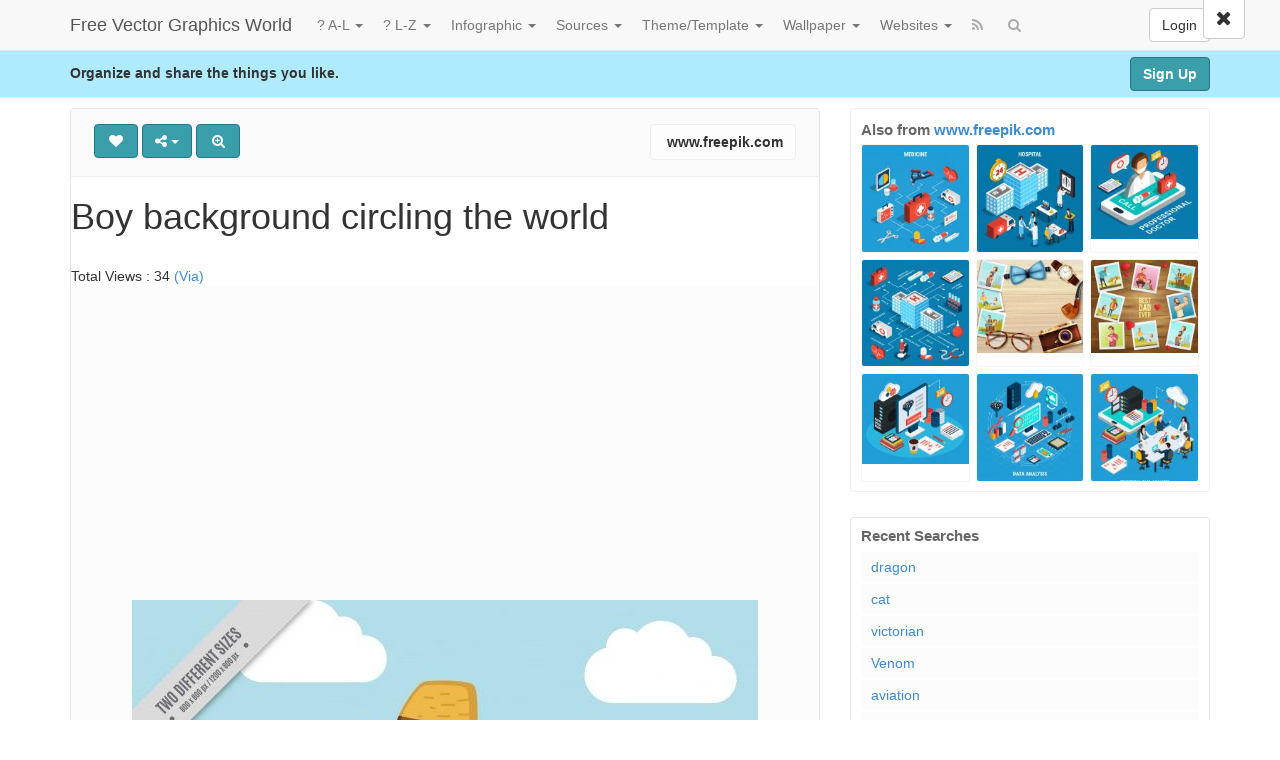

--- FILE ---
content_type: text/html; charset=UTF-8
request_url: https://www.designblognews.com/pin/boy-background-circling-the-world/
body_size: 11556
content:
<!DOCTYPE html>
<html xmlns="http://www.w3.org/1999/xhtml" dir="ltr" lang="en-US">
<head>



<meta name="yandex-verification" content="6f2ecc4cef87702b" />



	<meta charset="UTF-8" />
	<meta name="viewport" content="width=device-width, initial-scale=1, user-scalable=no">

	<title>Boy background circling the world   | Free Vector Graphics World</title>
			 
			<link href='http://fonts.googleapis.com/css?family=Open+Sans:700,300,400' rel='stylesheet' type='text/css'>
	<link rel="profile" href="http://gmpg.org/xfn/11" />


 

<link rel="apple-touch-icon" href="https://cdn.designblognews.com/wp-content/themes/designblog/apple-touch-icon.png" />
<link rel="apple-touch-icon" sizes="57x57" href="https://cdn.designblognews.com/wp-content/themes/designblog/apple-touch-icon-57x57.png" />
<link rel="apple-touch-icon" sizes="72x72" href="https://cdn.designblognews.com/wp-content/themes/designblog/apple-touch-icon-72x72.png" />
<link rel="apple-touch-icon" sizes="76x76" href="https://cdn.designblognews.com/wp-content/themes/designblog/apple-touch-icon-76x76.png" />
<link rel="apple-touch-icon" sizes="114x114" href="https://cdn.designblognews.com/wp-content/themes/designblog/apple-touch-icon-114x114.png" />
<link rel="apple-touch-icon" sizes="120x120" href="https://cdn.designblognews.com/wp-content/themes/designblog/apple-touch-icon-120x120.png" />
<link rel="apple-touch-icon" sizes="144x144" href="https://cdn.designblognews.com/wp-content/themes/designblog/apple-touch-icon-144x144.png" />
<link rel="apple-touch-icon" sizes="152x152" href="https://cdn.designblognews.com/wp-content/themes/designblog/apple-touch-icon-152x152.png" />
<link rel="apple-touch-icon" sizes="180x180" href="https://cdn.designblognews.com/wp-content/themes/designblog/apple-touch-icon-180x180.png" />


	<link rel="shortcut icon" href="https://cdn.designblognews.com/wp-content/themes/designblog/favicon.ico">
	<link rel="pingback" href="https://www.designblognews.com/xmlrpc.php" />
	<link rel='dns-prefetch' href='//cdn.designblognews.com' /><meta name='robots' content='max-image-preview:large' />
<meta name="keywords" content="Categories: Travel" />
<link rel='stylesheet' id='wp-block-library-css' href='https://cdn.designblognews.com/wp-includes/css/dist/block-library/style.min.css' type='text/css' media='all' />
<link rel='stylesheet' id='classic-theme-styles-css' href='https://cdn.designblognews.com/wp-includes/css/classic-themes.min.css' type='text/css' media='all' />
<style id='global-styles-inline-css' type='text/css'>
body{--wp--preset--color--black: #000000;--wp--preset--color--cyan-bluish-gray: #abb8c3;--wp--preset--color--white: #ffffff;--wp--preset--color--pale-pink: #f78da7;--wp--preset--color--vivid-red: #cf2e2e;--wp--preset--color--luminous-vivid-orange: #ff6900;--wp--preset--color--luminous-vivid-amber: #fcb900;--wp--preset--color--light-green-cyan: #7bdcb5;--wp--preset--color--vivid-green-cyan: #00d084;--wp--preset--color--pale-cyan-blue: #8ed1fc;--wp--preset--color--vivid-cyan-blue: #0693e3;--wp--preset--color--vivid-purple: #9b51e0;--wp--preset--gradient--vivid-cyan-blue-to-vivid-purple: linear-gradient(135deg,rgba(6,147,227,1) 0%,rgb(155,81,224) 100%);--wp--preset--gradient--light-green-cyan-to-vivid-green-cyan: linear-gradient(135deg,rgb(122,220,180) 0%,rgb(0,208,130) 100%);--wp--preset--gradient--luminous-vivid-amber-to-luminous-vivid-orange: linear-gradient(135deg,rgba(252,185,0,1) 0%,rgba(255,105,0,1) 100%);--wp--preset--gradient--luminous-vivid-orange-to-vivid-red: linear-gradient(135deg,rgba(255,105,0,1) 0%,rgb(207,46,46) 100%);--wp--preset--gradient--very-light-gray-to-cyan-bluish-gray: linear-gradient(135deg,rgb(238,238,238) 0%,rgb(169,184,195) 100%);--wp--preset--gradient--cool-to-warm-spectrum: linear-gradient(135deg,rgb(74,234,220) 0%,rgb(151,120,209) 20%,rgb(207,42,186) 40%,rgb(238,44,130) 60%,rgb(251,105,98) 80%,rgb(254,248,76) 100%);--wp--preset--gradient--blush-light-purple: linear-gradient(135deg,rgb(255,206,236) 0%,rgb(152,150,240) 100%);--wp--preset--gradient--blush-bordeaux: linear-gradient(135deg,rgb(254,205,165) 0%,rgb(254,45,45) 50%,rgb(107,0,62) 100%);--wp--preset--gradient--luminous-dusk: linear-gradient(135deg,rgb(255,203,112) 0%,rgb(199,81,192) 50%,rgb(65,88,208) 100%);--wp--preset--gradient--pale-ocean: linear-gradient(135deg,rgb(255,245,203) 0%,rgb(182,227,212) 50%,rgb(51,167,181) 100%);--wp--preset--gradient--electric-grass: linear-gradient(135deg,rgb(202,248,128) 0%,rgb(113,206,126) 100%);--wp--preset--gradient--midnight: linear-gradient(135deg,rgb(2,3,129) 0%,rgb(40,116,252) 100%);--wp--preset--duotone--dark-grayscale: url('#wp-duotone-dark-grayscale');--wp--preset--duotone--grayscale: url('#wp-duotone-grayscale');--wp--preset--duotone--purple-yellow: url('#wp-duotone-purple-yellow');--wp--preset--duotone--blue-red: url('#wp-duotone-blue-red');--wp--preset--duotone--midnight: url('#wp-duotone-midnight');--wp--preset--duotone--magenta-yellow: url('#wp-duotone-magenta-yellow');--wp--preset--duotone--purple-green: url('#wp-duotone-purple-green');--wp--preset--duotone--blue-orange: url('#wp-duotone-blue-orange');--wp--preset--font-size--small: 13px;--wp--preset--font-size--medium: 20px;--wp--preset--font-size--large: 36px;--wp--preset--font-size--x-large: 42px;--wp--preset--spacing--20: 0.44rem;--wp--preset--spacing--30: 0.67rem;--wp--preset--spacing--40: 1rem;--wp--preset--spacing--50: 1.5rem;--wp--preset--spacing--60: 2.25rem;--wp--preset--spacing--70: 3.38rem;--wp--preset--spacing--80: 5.06rem;}:where(.is-layout-flex){gap: 0.5em;}body .is-layout-flow > .alignleft{float: left;margin-inline-start: 0;margin-inline-end: 2em;}body .is-layout-flow > .alignright{float: right;margin-inline-start: 2em;margin-inline-end: 0;}body .is-layout-flow > .aligncenter{margin-left: auto !important;margin-right: auto !important;}body .is-layout-constrained > .alignleft{float: left;margin-inline-start: 0;margin-inline-end: 2em;}body .is-layout-constrained > .alignright{float: right;margin-inline-start: 2em;margin-inline-end: 0;}body .is-layout-constrained > .aligncenter{margin-left: auto !important;margin-right: auto !important;}body .is-layout-constrained > :where(:not(.alignleft):not(.alignright):not(.alignfull)){max-width: var(--wp--style--global--content-size);margin-left: auto !important;margin-right: auto !important;}body .is-layout-constrained > .alignwide{max-width: var(--wp--style--global--wide-size);}body .is-layout-flex{display: flex;}body .is-layout-flex{flex-wrap: wrap;align-items: center;}body .is-layout-flex > *{margin: 0;}:where(.wp-block-columns.is-layout-flex){gap: 2em;}.has-black-color{color: var(--wp--preset--color--black) !important;}.has-cyan-bluish-gray-color{color: var(--wp--preset--color--cyan-bluish-gray) !important;}.has-white-color{color: var(--wp--preset--color--white) !important;}.has-pale-pink-color{color: var(--wp--preset--color--pale-pink) !important;}.has-vivid-red-color{color: var(--wp--preset--color--vivid-red) !important;}.has-luminous-vivid-orange-color{color: var(--wp--preset--color--luminous-vivid-orange) !important;}.has-luminous-vivid-amber-color{color: var(--wp--preset--color--luminous-vivid-amber) !important;}.has-light-green-cyan-color{color: var(--wp--preset--color--light-green-cyan) !important;}.has-vivid-green-cyan-color{color: var(--wp--preset--color--vivid-green-cyan) !important;}.has-pale-cyan-blue-color{color: var(--wp--preset--color--pale-cyan-blue) !important;}.has-vivid-cyan-blue-color{color: var(--wp--preset--color--vivid-cyan-blue) !important;}.has-vivid-purple-color{color: var(--wp--preset--color--vivid-purple) !important;}.has-black-background-color{background-color: var(--wp--preset--color--black) !important;}.has-cyan-bluish-gray-background-color{background-color: var(--wp--preset--color--cyan-bluish-gray) !important;}.has-white-background-color{background-color: var(--wp--preset--color--white) !important;}.has-pale-pink-background-color{background-color: var(--wp--preset--color--pale-pink) !important;}.has-vivid-red-background-color{background-color: var(--wp--preset--color--vivid-red) !important;}.has-luminous-vivid-orange-background-color{background-color: var(--wp--preset--color--luminous-vivid-orange) !important;}.has-luminous-vivid-amber-background-color{background-color: var(--wp--preset--color--luminous-vivid-amber) !important;}.has-light-green-cyan-background-color{background-color: var(--wp--preset--color--light-green-cyan) !important;}.has-vivid-green-cyan-background-color{background-color: var(--wp--preset--color--vivid-green-cyan) !important;}.has-pale-cyan-blue-background-color{background-color: var(--wp--preset--color--pale-cyan-blue) !important;}.has-vivid-cyan-blue-background-color{background-color: var(--wp--preset--color--vivid-cyan-blue) !important;}.has-vivid-purple-background-color{background-color: var(--wp--preset--color--vivid-purple) !important;}.has-black-border-color{border-color: var(--wp--preset--color--black) !important;}.has-cyan-bluish-gray-border-color{border-color: var(--wp--preset--color--cyan-bluish-gray) !important;}.has-white-border-color{border-color: var(--wp--preset--color--white) !important;}.has-pale-pink-border-color{border-color: var(--wp--preset--color--pale-pink) !important;}.has-vivid-red-border-color{border-color: var(--wp--preset--color--vivid-red) !important;}.has-luminous-vivid-orange-border-color{border-color: var(--wp--preset--color--luminous-vivid-orange) !important;}.has-luminous-vivid-amber-border-color{border-color: var(--wp--preset--color--luminous-vivid-amber) !important;}.has-light-green-cyan-border-color{border-color: var(--wp--preset--color--light-green-cyan) !important;}.has-vivid-green-cyan-border-color{border-color: var(--wp--preset--color--vivid-green-cyan) !important;}.has-pale-cyan-blue-border-color{border-color: var(--wp--preset--color--pale-cyan-blue) !important;}.has-vivid-cyan-blue-border-color{border-color: var(--wp--preset--color--vivid-cyan-blue) !important;}.has-vivid-purple-border-color{border-color: var(--wp--preset--color--vivid-purple) !important;}.has-vivid-cyan-blue-to-vivid-purple-gradient-background{background: var(--wp--preset--gradient--vivid-cyan-blue-to-vivid-purple) !important;}.has-light-green-cyan-to-vivid-green-cyan-gradient-background{background: var(--wp--preset--gradient--light-green-cyan-to-vivid-green-cyan) !important;}.has-luminous-vivid-amber-to-luminous-vivid-orange-gradient-background{background: var(--wp--preset--gradient--luminous-vivid-amber-to-luminous-vivid-orange) !important;}.has-luminous-vivid-orange-to-vivid-red-gradient-background{background: var(--wp--preset--gradient--luminous-vivid-orange-to-vivid-red) !important;}.has-very-light-gray-to-cyan-bluish-gray-gradient-background{background: var(--wp--preset--gradient--very-light-gray-to-cyan-bluish-gray) !important;}.has-cool-to-warm-spectrum-gradient-background{background: var(--wp--preset--gradient--cool-to-warm-spectrum) !important;}.has-blush-light-purple-gradient-background{background: var(--wp--preset--gradient--blush-light-purple) !important;}.has-blush-bordeaux-gradient-background{background: var(--wp--preset--gradient--blush-bordeaux) !important;}.has-luminous-dusk-gradient-background{background: var(--wp--preset--gradient--luminous-dusk) !important;}.has-pale-ocean-gradient-background{background: var(--wp--preset--gradient--pale-ocean) !important;}.has-electric-grass-gradient-background{background: var(--wp--preset--gradient--electric-grass) !important;}.has-midnight-gradient-background{background: var(--wp--preset--gradient--midnight) !important;}.has-small-font-size{font-size: var(--wp--preset--font-size--small) !important;}.has-medium-font-size{font-size: var(--wp--preset--font-size--medium) !important;}.has-large-font-size{font-size: var(--wp--preset--font-size--large) !important;}.has-x-large-font-size{font-size: var(--wp--preset--font-size--x-large) !important;}
.wp-block-navigation a:where(:not(.wp-element-button)){color: inherit;}
:where(.wp-block-columns.is-layout-flex){gap: 2em;}
.wp-block-pullquote{font-size: 1.5em;line-height: 1.6;}
</style>
<link rel='stylesheet' id='wp-pagenavi-css' href='https://cdn.designblognews.com/wp-content/themes/designblog/pagenavi-css.css' type='text/css' media='all' />
<link rel='stylesheet' id='pinc-bootstrap-css' href='https://cdn.designblognews.com/wp-content/themes/designblog/css/bootstrap.css' type='text/css' media='all' />
<link rel='stylesheet' id='pinc-fontawesome-css' href='https://cdn.designblognews.com/wp-content/themes/designblog/css/font-awesome.min.css' type='text/css' media='all' />
<link rel='stylesheet' id='pinc-style-css' href='https://cdn.designblognews.com/wp-content/themes/designblog/style.css' type='text/css' media='all' />
<script type='text/javascript' src='https://cdn.designblognews.com/wp-includes/js/jquery/jquery.min.js' id='jquery-core-js'></script>
<script type='text/javascript' src='https://cdn.designblognews.com/wp-includes/js/jquery/jquery-migrate.min.js' id='jquery-migrate-js'></script>
<link rel="canonical" href="https://www.designblognews.com/pin/boy-background-circling-the-world/" />
<link rel="alternate" type="application/json+oembed" href="https://www.designblognews.com/wp-json/oembed/1.0/embed?url=https%3A%2F%2Fwww.designblognews.com%2Fpin%2Fboy-background-circling-the-world%2F" />
<link rel="alternate" type="text/xml+oembed" href="https://www.designblognews.com/wp-json/oembed/1.0/embed?url=https%3A%2F%2Fwww.designblognews.com%2Fpin%2Fboy-background-circling-the-world%2F&#038;format=xml" />
<meta property="og:type" content="article" />
<meta property="og:title" content="Boy background circling the world" />
<meta property="og:url" content="https://www.designblognews.com/pin/boy-background-circling-the-world/" />
<meta property="og:description" content="Pinned onto TravelBoard in Travel Category" />
<meta property="og:image" content="https://cdn.designblognews.com/wp-content/uploads/2017/02/boy-background-circling-the-world-vector-free-download-1487455196kn4g8.jpg" />
	<meta name="yandex-verification" content="14216a0378531106" />


 	
	<!--[if lt IE 9]>
		<script src="https://cdn.designblognews.com/wp-content/themes/designblog/js/respond.min.js"></script>
		<script src="http://cdn.designblognews.com/html5.js"></script>
	<![endif]-->

 
 


	</head>

<body class="post-template-default single single-post postid-43313 single-format-standard">
	<noscript>
		<style type="text/css" media="all">#masonry { visibility: visible !important; }</style>
	</noscript>


	
	
	
	
	
	<nav id="topmenu" class="navbar navbar-default navbar-fixed-top" style="background-image: url(''); background-repeat: repeat;">
		<div class="container">
							<a id="top-add-button-mobile" class="visible-xs" href="https://www.designblognews.com/login/"><i class="fa fa-user"></i></a>
						<div class="navbar-header">
				<button class="navbar-toggle" data-toggle="collapse" data-target="#nav-main" type="button">
					<span class="icon-bar"></span>
					<span class="icon-bar"></span>
					<span class="icon-bar"></span>
				</button>

								<a class="navbar-brand" href="https://www.designblognews.com/">
				Free Vector Graphics World				</a>
			</div>

			<div id="nav-main" class="collapse navbar-collapse">
				<ul id="menu-top-right" class="nav navbar-nav navbar-right">
									<li class="visible-xs"><a href="https://www.designblognews.com/signup/">Sign Up</a></li>
					<li class="visible-xs"><a href="https://www.designblognews.com/login/?redirect_to=%2Fpin%2Fboy-background-circling-the-world%2F">Login</a></li>
					<li class="hidden-xs" id="loginbox-wrapper"><button id="loginbox" class="btn btn-default navbar-btn" data-wsl='' aria-hidden="true" type="button">Login</button>
					</li>
								</ul>

				<ul id="menu-top-menu" class="nav navbar-nav"><li class="dropdown menu-a-l"><a class="dropdown-toggle" data-toggle="dropdown" data-target="#" href="#">? A-L <b class="caret"></b></a>
<ul class="dropdown-menu">
	<li class="menu-animals"><a href="https://www.designblognews.com/design-elements/animals/">Animals</a></li>
	<li class="menu-architecture"><a href="http://www.designblognews.com/design-elements/architecture/">Architecture</a></li>
	<li class="menu-background"><a href="https://www.designblognews.com/design-elements/background/">Background</a></li>
	<li class="menu-banner"><a href="http://www.designblognews.com/design-elements/banner/">Banner</a></li>
	<li class="menu-building"><a href="https://www.designblognews.com/design-elements/building/">Building</a></li>
	<li class="menu-business"><a href="https://www.designblognews.com/design-elements/business/">Business</a></li>
	<li class="menu-cartoon"><a href="https://www.designblognews.com/design-elements/cartoon/">Cartoon</a></li>
	<li class="menu-character"><a href="https://www.designblognews.com/design-elements/character/">Character</a></li>
	<li class="menu-cliparts"><a href="http://www.designblognews.com/design-elements/cliparts/">Cliparts</a></li>
	<li class="menu-clothing"><a href="https://www.designblognews.com/design-elements/clothing/">Clothing</a></li>
	<li class="menu-construction"><a href="https://www.designblognews.com/design-elements/construction/">Construction</a></li>
	<li class="menu-education"><a href="https://www.designblognews.com/design-elements/education/">Education</a></li>
	<li class="menu-flags"><a href="https://www.designblognews.com/design-elements/flags/">Flags</a></li>
	<li class="menu-flowers"><a href="https://www.designblognews.com/design-elements/flowers/">Flowers</a></li>
	<li class="menu-foods"><a href="https://www.designblognews.com/design-elements/foods/">Foods</a></li>
	<li class="menu-frame-border"><a href="https://www.designblognews.com/design-elements/frame-border/">Frame-Border</a></li>
	<li class="menu-icons"><a href="http://www.designblognews.com/icon/">Icons</a></li>
	<li class="menu-internet"><a href="https://www.designblognews.com/design-elements/internet/">Internet</a></li>
</ul>
</li>
<li class="current-post-ancestor dropdown menu-l-z"><a class="dropdown-toggle" data-toggle="dropdown" data-target="#" href="https://www.designblognews.com/design-elements/">? L-Z <b class="caret"></b></a>
<ul class="dropdown-menu">
	<li class="menu-label"><a href="http://www.designblognews.com/design-elements/label/">Label</a></li>
	<li class="menu-logo"><a href="http://www.designblognews.com/design-elements/logo-design-elements/">Logo</a></li>
	<li class="menu-love"><a href="https://www.designblognews.com/design-elements/love/">Love</a></li>
	<li class="menu-map"><a href="https://www.designblognews.com/design-elements/map/">Map</a></li>
	<li class="menu-music"><a href="https://www.designblognews.com/design-elements/music/">Music</a></li>
	<li class="menu-nature-landscape"><a href="https://www.designblognews.com/design-elements/nature-landscape/">Nature &#8211; Landscape</a></li>
	<li class="menu-objects"><a href="https://www.designblognews.com/design-elements/objects/">Objects</a></li>
	<li class="menu-ornament"><a href="https://www.designblognews.com/design-elements/ornament/">Ornament</a></li>
	<li class="menu-pattern"><a href="https://www.designblognews.com/design-elements/pattern/">Pattern</a></li>
	<li class="menu-ribbon"><a href="http://www.designblognews.com/design-elements/ribbons/">Ribbon</a></li>
	<li class="menu-signs-symbols"><a href="https://www.designblognews.com/design-elements/signs-symbols/">Signs/Symbols</a></li>
	<li class="menu-silhouette"><a href="https://www.designblognews.com/design-elements/silhouette/">Silhouette</a></li>
	<li class="menu-sports"><a href="https://www.designblognews.com/design-elements/sports/">Sports</a></li>
	<li class="menu-technology"><a href="http://www.designblognews.com/design-elements/technology-design-elements/">Technology</a></li>
	<li class="menu-transport"><a href="https://www.designblognews.com/design-elements/transport/">Transport</a></li>
	<li class="current-post-ancestor active current-post-parent menu-travel"><a href="https://www.designblognews.com/design-elements/travel/">Travel</a></li>
</ul>
</li>
<li class="dropdown menu-infographic"><a class="dropdown-toggle" data-toggle="dropdown" data-target="#" href="http://www.designblognews.com/pin/category/infographic/">Infographic <b class="caret"></b></a>
<ul class="dropdown-menu">
	<li class="menu-all-infographic"><a href="https://www.designblognews.com/infographic/">All Infographic</a></li>
	<li class="menu-animal"><a href="http://www.designblognews.com/infographic/animals-infographic/">Animal</a></li>
	<li class="menu-business"><a href="http://www.designblognews.com/infographic/business-infographic/">Business</a></li>
	<li class="menu-construction-building"><a href="http://www.designblognews.com/infographic/construction-building/">Construction &#038; Building</a></li>
	<li class="menu-economy"><a href="http://www.designblognews.com/infographic/economy/">Economy</a></li>
	<li class="menu-education"><a href="http://www.designblognews.com/infographic/education-infographic/">Education</a></li>
	<li class="menu-energy"><a href="http://www.designblognews.com/infographic/energy/">Energy</a></li>
	<li class="menu-entertainment"><a href="http://www.designblognews.com/infographic/entertainment/">Entertainment</a></li>
	<li class="menu-food"><a href="http://www.designblognews.com/infographic/food/">Food</a></li>
	<li class="menu-health"><a href="http://www.designblognews.com/infographic/health-infographic/">Health</a></li>
	<li class="menu-military"><a href="http://www.designblognews.com/infographic/military-infographic/">Military</a></li>
	<li class="menu-sport"><a href="http://www.designblognews.com/infographic/sport/">Sport</a></li>
	<li class="menu-technology"><a href="http://www.designblognews.com/infographic/technology-infographic/">Technology</a></li>
	<li class="menu-travel"><a href="http://www.designblognews.com/infographic/travel-infographic/">Travel</a></li>
</ul>
</li>
<li class="dropdown menu-sources"><a class="dropdown-toggle" data-toggle="dropdown" data-target="#" href="#">Sources <b class="caret"></b></a>
<ul class="dropdown-menu">
	<li class="menu-vexels-com"><a href="http://www.designblognews.com/source/www.vexels.com/">vexels.com</a></li>
	<li class="menu-freelogovectors-net"><a href="http://www.designblognews.com/source/www.freelogovectors.net/">Freelogovectors.net</a></li>
	<li class="menu-freedesignfile-com"><a href="http://www.designblognews.com/source/freedesignfile.com/">Freedesignfile.com</a></li>
	<li class="menu-freepik-com"><a href="http://www.designblognews.com/source/www.freepik.com/">Freepik.com</a></li>
	<li class="menu-logoeps-net"><a href="http://www.designblognews.com/source/www.logoeps.net/">Logoeps.net</a></li>
	<li class="menu-clker-com"><a href="http://www.designblognews.com/source/www.clker.com/">Clker.com</a></li>
	<li class="menu-dryicons-com"><a href="http://www.designblognews.com/source/dryicons.com/">Dryicons.com</a></li>
	<li class="menu-fordesigner-com"><a href="http://www.designblognews.com/source/www.fordesigner.com/">Fordesigner.com</a></li>
	<li class="menu-sccnn-com"><a href="http://www.designblognews.com/source/www.sccnn.com/">Sccnn.com</a></li>
	<li class="menu-hdwallpapers-in"><a href="http://www.designblognews.com/source/www.hdwallpapers.in/">Hdwallpapers.in</a></li>
	<li class="menu-iconspng-com"><a href="http://www.designblognews.com/source/www.iconspng.com/">iconspng.com</a></li>
	<li class="menu-lanimg-com"><a href="http://www.designblognews.com/source/www.lanimg.com/">Lanimg.com</a></li>
	<li class="menu-wallpaperinhd-net"><a href="http://www.designblognews.com/source/www.wallpaperinhd.net/">Wallpaperinhd.net</a></li>
	<li class="menu-visualinformation-info"><a href="http://www.designblognews.com/source/www.visualinformation.info/">Visualinformation.info</a></li>
	<li class="menu-lanrentuku-com"><a href="http://www.designblognews.com/source/www.lanrentuku.com/">Lanrentuku.com</a></li>
	<li class="menu-pixabay-com"><a href="http://www.designblognews.com/source/www.pixabay.com/">Pixabay.com</a></li>
	<li class="menu-psdgraphics-com"><a href="http://www.designblognews.com/source/www.psdgraphics.com/">Psdgraphics.com</a></li>
	<li class="menu-publicdomainvectors-org"><a href="http://www.publicdomainvectors.org/">Publicdomainvectors.org</a></li>
	<li class="menu-sc115-com"><a href="http://www.designblognews.com/source/www.sc115.com/">sc115.com</a></li>
	<li class="menu-vecteezy-com"><a href="http://www.designblognews.com/source/www.vecteezy.com/">Vecteezy.com</a></li>
	<li class="menu-wallpaperscraft-com"><a href="http://www.designblognews.com/source/wallpaperscraft.com/">Wallpaperscraft.com</a></li>
	<li class="menu-youtoart-com"><a href="http://www.designblognews.com/source/www.youtoart.com/">Youtoart.com</a></li>
	<li class="menu-zcool-com-cn"><a href="http://www.designblognews.com/source/www.zcool.com.cn/">Zcool.com.cn</a></li>
</ul>
</li>
<li class="dropdown menu-theme-template"><a class="dropdown-toggle" data-toggle="dropdown" data-target="#" href="http://www.designblognews.com/pin/category/themetemplate/">Theme/Template <b class="caret"></b></a>
<ul class="dropdown-menu">
	<li class="menu-brochure"><a href="https://www.designblognews.com/themetemplate/brochure/">Brochure</a></li>
	<li class="menu-business-card"><a href="http://www.designblognews.com/themetemplate/business-card/">Business Card</a></li>
	<li class="menu-certificate"><a href="https://www.designblognews.com/themetemplate/certificate/">Certificate</a></li>
	<li class="menu-css-html"><a href="http://www.designblognews.com/themetemplate/css-html/">CSS &#8211; HTML</a></li>
	<li class="menu-cv-resume"><a href="http://www.designblognews.com/themetemplate/cv-resume/">CV &#038; Resume</a></li>
	<li class="menu-infographic"><a href="http://www.designblognews.com/themetemplate/infographic-themetemplate/">Infographic</a></li>
	<li class="menu-logo-template"><a href="https://www.designblognews.com/themetemplate/logo/">Logo Template</a></li>
	<li class="menu-wedding-cards"><a href="https://www.designblognews.com/themetemplate/wedding-cards/">Wedding Cards</a></li>
	<li class="menu-wordpress"><a href="http://www.designblognews.com/themetemplate/wordpress/">WordPress</a></li>
</ul>
</li>
<li class="dropdown menu-wallpaper"><a class="dropdown-toggle" data-toggle="dropdown" data-target="#" href="#">Wallpaper <b class="caret"></b></a>
<ul class="dropdown-menu">
	<li class="menu-all-wallpaper"><a href="http://www.designblognews.com/wallpaper/">All Wallpaper</a></li>
	<li class="menu-3d"><a href="http://www.designblognews.com/wallpaper/3d-wallpaper/">3D</a></li>
	<li class="menu-aircraft-wallpaper"><a href="https://www.designblognews.com/wallpaper/aircraft/">Aircraft Wallpaper</a></li>
	<li class="menu-architecture-construction"><a href="http://www.designblognews.com/wallpaper/architecture-construction/">Architecture &#8211; Construction</a></li>
	<li class="menu-animals"><a href="http://www.designblognews.com/wallpaper/animals-wallpaper/">Animals</a></li>
	<li class="menu-anime"><a href="http://www.designblognews.com/wallpaper/anime-wallpaper/">Anime</a></li>
	<li class="menu-business"><a href="http://www.designblognews.com/wallpaper/business-wallpaper/">Business</a></li>
	<li class="menu-cars"><a href="http://www.designblognews.com/wallpaper/cars/">Cars</a></li>
	<li class="menu-games"><a href="http://www.designblognews.com/wallpaper/games/">Games</a></li>
	<li class="menu-health"><a href="http://www.designblognews.com/wallpaper/health-wallpaper/">Health</a></li>
	<li class="menu-movies"><a href="http://www.designblognews.com/wallpaper/movies/">Movies</a></li>
	<li class="menu-music"><a href="http://www.designblognews.com/wallpaper/music-wallpaper/">Music</a></li>
	<li class="menu-nature-outdoors"><a href="http://www.designblognews.com/wallpaper/nature-outdoors/">Nature-Outdoors</a></li>
	<li class="menu-science"><a href="http://www.designblognews.com/wallpaper/science-wallpaper/">Science</a></li>
	<li class="menu-technology"><a href="http://www.designblognews.com/wallpaper/technology/">Technology</a></li>
	<li class="menu-travel"><a>Travel</a></li>
	<li class="menu-others"><a href="http://www.designblognews.com/wallpaper/others/">Others</a></li>
</ul>
</li>
<li class="dropdown menu-websites"><a class="dropdown-toggle" data-toggle="dropdown" data-target="#" href="http://www.designblognews.com/pin/category/websites/">Websites <b class="caret"></b></a>
<ul class="dropdown-menu">
	<li class="menu-css-html"><a href="http://www.designblognews.com/websites/html-css/">CSS &#8211; HTML</a></li>
	<li class="menu-jquery"><a href="http://www.designblognews.com/websites/jquery/">Jquery</a></li>
</ul>
</li>
</ul>		
				<ul id="topmenu-icons-wrapper" class="nav navbar-nav">
						
					
					<li><a class="topmenu-icons" href="https://www.designblognews.com/feed/" rel="tooltip" data-placement="bottom" title="Subscribe to RSS Feed"><i class="fa fa-rss"></i></a></li>
					
					<li class="dropdown hidden-xs"><a id="topmenu-search" class="dropdown-toggle topmenu-icons" data-toggle="dropdown" href=""><i class="fa fa-search"></i></a>
						<ul id= "dropdown-search" class="dropdown-menu">
							<li>
								<form class="navbar-form" method="get" id="searchform" action="https://www.designblognews.com/">
									<input id="s" class="form-control input-sm search-query" type="search" placeholder="Search" name="s" value="">
									<input type="hidden" name="q" value=""/>
									<button class="btn btn-success btn-sm" type="submit"><i class="fa fa-search"></i></button>
								</form>
							</li>
						</ul>
					</li>
				</ul>

				<form class="navbar-form visible-xs" method="get" id="searchform-mobile" action="https://www.designblognews.com/">
					<input type="text" class="form-control search-query" placeholder="Search" name="s" value="">
					<input type="hidden" name="q" value=""/>
				</form>
			</div>
		</div>


	</nav>

		
	<div id="top-message-wrapper">
		<div id="top-message" class="container">
			<div class="pull-right">
				<a class="btn btn-success" href="https://www.designblognews.com/signup/">Sign Up</a>
			</div>
			<div class="top-message-left">Organize and share the things you like.</div>
		</div>
	</div>
	
	
	
<div class="container" id="single-pin" itemscope itemtype="http://schema.org/ImageObject">
	<div class="row">
		<div class="col-sm-8">
			<div class="row">


	
				<div class="col-sm-12">
															<div id="post-43313" class="post-wrapper post-43313 post type-post status-publish format-standard has-post-thumbnail category-travel">
						<div class="post-top-meta-placeholder"></div>
						<div class="post-top-meta">
								<div class="post-actionbar">
															
									
									
																		
									 
									<span class="undisable_buttons post-action-button">
										<a class="pinc-like btn btn-success" data-post_id="43313" data-post_author="1" rel="tooltip" title="Like" data-placement="bottom"><i class="fa fa-heart fa-fw"></i><span id="button-likes-count"></span></a>
									</span>
																		
									<div class="pinc-share btn-group post-action-button">
										<button type="button" class="btn btn-success dropdown-toggle" data-toggle="dropdown">
											<i class="fa fa-share-alt"></i> <span class="caret"></span>
										</button>
										
										<ul class="dropdown-menu">
											
											<li><a href="" onclick="window.open('https://twitter.com/share?url=https://www.designblognews.com/pin/boy-background-circling-the-world/&amp;text=Boy%20background%20circling%20the%20world', 'twitter-share-dialog', 'width=626,height=500'); return false;"><i class="fa fa-twitter-square fa-lg fa-fw text-primary"></i> Share on Twitter</a></li>
											<li><a href="" onclick="window.open('http://www.reddit.com/submit?url=https%3A%2F%2Fwww.designblognews.com%2Fpin%2Fboy-background-circling-the-world%2F&amp;title=Boy%20background%20circling%20the%20world', 'reddit-share-dialog', 'width=880,height=500,scrollbars=1'); return false;"><i class="fa fa-reddit-square fa-lg fa-fw text-primary"></i> Share on Reddit</a></li>
											<li><a href="" onclick="window.open('https://plus.google.com/share?url=https://www.designblognews.com/pin/boy-background-circling-the-world/', 'gplus-share-dialog', 'width=626,height=500'); return false;"><i class="fa fa-google-plus-square fa-lg fa-fw text-danger"></i> Share on Google+</a></li>
											<li><a href="" onclick="window.open('http://pinterest.com/pin/create/button/?url=https%3A%2F%2Fwww.designblognews.com%2Fpin%2Fboy-background-circling-the-world%2F&amp;media=https%3A%2F%2Fwww.designblognews.com%2Fwp-content%2Fuploads%2F2017%2F02%2Fboy-background-circling-the-world-vector-free-download-1487455196kn4g8.jpg&amp;description=Boy background circling the world', 'pinterest-share-dialog', 'width=626,height=500'); return false;"><i class="fa fa-pinterest-square fa-lg fa-fw text-danger"></i> Share on Pinterest</a></li>
											<li><a href="" class="post-embed"><i class="fa fa-code fa-lg fa-fw"></i> Embed</a></li>
										</ul>
									</div>
									
																		<span class="post-action-button">
										<a class="pinc-zoom btn btn-success" href="https://cdn.designblognews.com/wp-content/uploads/2017/02/boy-background-circling-the-world-vector-free-download-1487455196kn4g8.jpg" rel="tooltip" title="Zoom" data-placement="bottom"><i class="fa fa-search-plus fa-fw"></i></a>
									</span>
																		
				
									
									
																		<span class="pull-right">
										<a class="btn btn-default" href="http://www.freepik.com/free-vector/boy-background-circling-the-world_1047264.htm" target="_blank"><img src="https://www.google.com/s2/favicons?domain=http://www.freepik.com/free-vector/boy-background-circling-the-world_1047264.htm" alt="" /> www.freepik.com</a>
									</span>
																		<div class="clearfix"></div>
								</div>
						</div>
						
						<div class="clearfix"></div>
						
				<h1 itemprop="name" class="post-title post-title-large" data-title="Boy background circling the world" data-tags="" data-price="" data-content="">
						
								Boy background circling the world</h1>
							
								<br>
						Total Views :  34  	<a  href="http://www.freepik.com/free-vector/boy-background-circling-the-world_1047264.htm"  target="_blank"> (Via) </a>
						<br>
					
						
												<div id="single-pin-above-ad">
							<script async src="https://pagead2.googlesyndication.com/pagead/js/adsbygoogle.js?client=ca-pub-6957610288423852"
     crossorigin="anonymous"></script>
 
<ins class="adsbygoogle"
     style="background-color:#ffffff00;display:block"
     data-ad-client="ca-pub-6957610288423852"
     data-ad-slot="1289460581"
     data-ad-format="auto"
     data-full-width-responsive="true"></ins>
<script>
     (adsbygoogle = window.adsbygoogle || []).push({});
</script>						</div>
												
						<div id="post-featured-photo" class="post-featured-photo">
							<div class="post-nav-next"><a href="https://www.designblognews.com/pin/geometric-brochure/" rel="prev"><i class="fa fa-chevron-right"></i></a></div>
							<div class="post-nav-prev"><a href="https://www.designblognews.com/pin/background-of-pretty-couple-with-luggage/" rel="next"><i class="fa fa-chevron-left"></i></a></div>
								
															<a  href="https://cdn.designblognews.com/wp-content/uploads/2017/02/boy-background-circling-the-world-vector-free-download-1487455196kn4g8.jpg"  target="_blank"> <img itemprop="image" class="featured-thumb" src="https://cdn.designblognews.com/wp-content/uploads/2017/02/boy-background-circling-the-world-vector-free-download-1487455196kn4g8.jpg" width="626" height="626" alt="Boy background circling the world" /></a>
													</div>

						
							
					
					
												<div id="single-pin-below-ad">
							<script async src="https://pagead2.googlesyndication.com/pagead/js/adsbygoogle.js?client=ca-pub-6957610288423852"
     crossorigin="anonymous"></script>
 
<ins class="adsbygoogle"
     style="background-color:#ffffff00;display:block"
     data-ad-client="ca-pub-6957610288423852"
     data-ad-slot="1289460581"
     data-ad-format="auto"
     data-full-width-responsive="true"></ins>
<script>
     (adsbygoogle = window.adsbygoogle || []).push({});
</script>						</div>
												
													
						<div class="post-content">
						
														
												
							
							
														<div itemprop="description" class="thecontent"></div>						</div>
						<br>
												<div class="post-board">
							<div class="post-board-wrapper">
																<span class="undisable_buttons">
								<button class="btn btn-success btn-xs pull-right follow pinc-follow" data-author_id="1" data-board_id="974" data-board_parent_id="3" type="button">Follow Board</button>
								</span>
																<h4>
								<br>Pinned onto <a href="https://www.designblognews.com/design-elements/travel/" rel="category tag">Travel</a></h4>
																	<a class="pull-left" href="https://www.designblognews.com/board/travel/974/">
																				<div class="post-board-photo">
												<img src="https://cdn.designblognews.com/wp-content/uploads/2022/12/iconic-information-map-of-creative-travel-characters-designblognews-com-16722614548kg4n-150x142.jpg" alt="" />
											</div>
																						<div class="post-board-photo">
												<img src="https://cdn.designblognews.com/wp-content/uploads/2022/12/travel-elements-designblognews-com-167208444548nkg-150x143.jpg" alt="" />
											</div>
																						<div class="post-board-photo">
												<img src="https://cdn.designblognews.com/wp-content/uploads/2022/12/elderly-couples-traveling-designblognews-com-167204447848kgn-150x150.jpg" alt="" />
											</div>
																						<div class="post-board-photo">
												<img src="https://cdn.designblognews.com/wp-content/uploads/2022/12/travel-poster-template-designblognews-com-1671388776n8kg4-150x150.jpg" alt="" />
											</div>
																						<div class="post-board-photo">
												<img src="https://cdn.designblognews.com/wp-content/uploads/2022/12/colorpainted-egyptian-element-vector-designblognews-com-1671299150k8g4n-150x142.jpg" alt="" />
											</div>
																						<div class="post-board-photo">
												<img src="https://cdn.designblognews.com/wp-content/uploads/2020/04/freemoroccovectorelements-158798992884ngk-150x105.jpg" alt="" />
											</div>
																						<div class="post-board-photo">
												<img src="https://cdn.designblognews.com/wp-content/uploads/2020/04/vectoreditablepillars-1587629853nk84g-150x105.jpg" alt="" />
											</div>
																						<div class="post-board-photo">
												<img src="https://cdn.designblognews.com/wp-content/uploads/2020/04/vectoreasterislandlandmark-1587068622ng8k4-150x105.jpg" alt="" />
											</div>
																						<div class="post-board-photo">
												<img src="https://cdn.designblognews.com/wp-content/uploads/2020/04/vectorsepiagreekartillustrations-15870267008gn4k-150x105.jpg" alt="" />
											</div>
																						<div class="post-board-photo">
												<img src="https://cdn.designblognews.com/wp-content/uploads/2020/04/greenarabianillustrationvector-1586975188gnk48-150x105.jpg" alt="" />
											</div>
																						<div class="post-board-photo">
												<img src="https://cdn.designblognews.com/wp-content/uploads/2020/04/brownarabianillustrationsvector-1586975100ng84k-150x105.jpg" alt="" />
											</div>
																						<div class="post-board-photo">
												<img src="https://cdn.designblognews.com/wp-content/uploads/2020/04/grayarabianillustrationsvector-1586974987g4nk8-150x105.jpg" alt="" />
											</div>
																						<div class="post-board-photo">
												<img src="https://cdn.designblognews.com/wp-content/uploads/2020/04/seascapehorizontalbackgroundturquoiseseawatersceneforsuvector-1586806609kg8n4-150x100.jpg" alt="" />
											</div>
																				</a>
							</div>
							
							<div class="clearfix"></div>
						</div>
												
												
													<div id="post-board-source" class="post-board">
								<div class="post-board-wrapper">
									<h4>Also from <a href="https://www.designblognews.com/source/www.freepik.com/">www.freepik.com</a></h4>
										<a class="pull-left" href="https://www.designblognews.com/source/www.freepik.com/">
																						<div class="post-board-photo">
													<img src="https://cdn.designblognews.com/wp-content/uploads/2020/04/medicine-isometric-flowchart-free-vector-15864355344g8nk-150x150.jpg" alt="" />
												</div>
																								<div class="post-board-photo">
													<img src="https://cdn.designblognews.com/wp-content/uploads/2020/04/medical-isometric-set-free-vector-15864355024kn8g-150x150.jpg" alt="" />
												</div>
																								<div class="post-board-photo">
													<img src="https://cdn.designblognews.com/wp-content/uploads/2020/04/medical-isometric-free-vector-158643537548kgn-150x133.jpg" alt="" />
												</div>
																								<div class="post-board-photo">
													<img src="https://cdn.designblognews.com/wp-content/uploads/2020/04/medical-isometric-flowchart-free-vector-15864303398nkg4-150x150.jpg" alt="" />
												</div>
																								<div class="post-board-photo">
													<img src="https://cdn.designblognews.com/wp-content/uploads/2020/04/best-daddy-round-composition-free-vector-15864303124n8kg-150x131.jpg" alt="" />
												</div>
																								<div class="post-board-photo">
													<img src="https://cdn.designblognews.com/wp-content/uploads/2020/04/best-father-ever-composition-free-vector-1586430290gk4n8-150x131.jpg" alt="" />
												</div>
																								<div class="post-board-photo">
													<img src="https://cdn.designblognews.com/wp-content/uploads/2020/04/data-analysis-isometric-free-vector-1586430202n84gk-150x127.jpg" alt="" />
												</div>
																								<div class="post-board-photo">
													<img src="https://cdn.designblognews.com/wp-content/uploads/2020/04/data-analysis-isometric-set-free-vector-1586430180gn4k8-150x150.jpg" alt="" />
												</div>
																								<div class="post-board-photo">
													<img src="https://cdn.designblognews.com/wp-content/uploads/2020/04/statistical-data-analysis-isometric-free-vector-1586430159gnk84-138x150.jpg" alt="" />
												</div>
																								<div class="post-board-photo">
													<img src="https://cdn.designblognews.com/wp-content/uploads/2020/04/big-data-analysis-isometric-free-vector-158643013384nkg-150x150.jpg" alt="" />
												</div>
																								<div class="post-board-photo">
													<img src="https://cdn.designblognews.com/wp-content/uploads/2020/04/data-analysis-isometric-free-vector-15864301064kng8-150x150.jpg" alt="" />
												</div>
																								<div class="post-board-photo">
													<img src="https://cdn.designblognews.com/wp-content/uploads/2020/04/medical-consultation-isometric-free-vector-1586430082kg84n-150x127.jpg" alt="" />
												</div>
																								<div class="post-board-photo">
													<img src="https://cdn.designblognews.com/wp-content/uploads/2020/04/medical-equipment-isometric-free-vector-1586430059n48gk-138x150.jpg" alt="" />
												</div>
																						</a>
								</div>
								<div class="clearfix"></div>
							</div>
												
												
						<div class="modal pinc-modal" id="post-embed-box" data-backdrop="false" data-keyboard="false" tabindex="-1" aria-hidden="true" role="dialog">
							<div class="modal-dialog">
								<div class="modal-content">
									<div class="modal-header">
										<button class="close popup-close" aria-hidden="true" type="button">&times;</button>
										<h4 class="modal-title">Embed</h4>
									</div>
									
								 
								</div>
							</div>
						</div>
						
						<div class="modal pinc-modal" id="post-report-box" data-backdrop="false" data-keyboard="false" tabindex="-1" aria-hidden="true" role="dialog">
							<div class="modal-dialog">
								<div class="modal-content">
									<div class="modal-header">
										<button class="close popup-close" aria-hidden="true" type="button">&times;</button>
										<h4 class="modal-title">Report</h4>
									</div>
									
									<div class="modal-body">
										<input type="hidden" id="report-post-id" value="43313" />
										<textarea class="form-control" placeholder="Please write a little about why you want to report this pin."></textarea>
										<div class="alert alert-success hide">Pin reported. Thank you for your submission.</div>
										<p></p>
										<input id="post-report-submit" class="btn btn-success btn-block btn-pinc-custom" type="submit" disabled="disabled" value="Report Pin" name="post-report-submit">
										<input id="post-report-close" class="btn btn-success btn-block btn-pinc-custom hide" type="submit" value="Close">
										<div class="ajax-loader-report-pin ajax-loader hide"></div>
										<div class="clearfix"></div>
										<p></p>
									</div>
								</div>
							</div>
						</div>

						<button id="post-close" class="btn btn-default hide"><i class="fa fa-times"></i></button>
						
						<div id="post-zoom-overlay"></div>
						
						<div id="post-fullsize" class="lightbox hide" tabindex="-1" aria-hidden="true">
							<div class='lightbox-header'>
								<button id="post-fullsize-close" class="btn btn-default" aria-hidden="true" type="button"><i class="fa fa-times"></i></button>
							</div>
							<div class="lightbox-content">
								<img src="" data-src="https://cdn.designblognews.com/wp-content/uploads/2017/02/boy-background-circling-the-world-vector-free-download-1487455196kn4g8.jpg" width="626" height="626" alt="" />
							</div>
						</div>

											</div>
									</div>
			</div>
		</div>

		<div class="col-sm-4">
			<div class="sidebar">
		
	
		<div class="board-domain hidden-xs">
			<h4>Also from <a href="https://www.designblognews.com/source/www.freepik.com/">www.freepik.com</a></h4>
			<a href="https://www.designblognews.com/source/www.freepik.com/">
								<div class="board-domain-wrapper">
						<img src="https://cdn.designblognews.com/wp-content/uploads/2020/04/medicine-isometric-flowchart-free-vector-15864355344g8nk-150x150.jpg" alt="" />
					</div>
									<div class="board-domain-wrapper">
						<img src="https://cdn.designblognews.com/wp-content/uploads/2020/04/medical-isometric-set-free-vector-15864355024kn8g-150x150.jpg" alt="" />
					</div>
									<div class="board-domain-wrapper">
						<img src="https://cdn.designblognews.com/wp-content/uploads/2020/04/medical-isometric-free-vector-158643537548kgn-150x133.jpg" alt="" />
					</div>
									<div class="board-domain-wrapper">
						<img src="https://cdn.designblognews.com/wp-content/uploads/2020/04/medical-isometric-flowchart-free-vector-15864303398nkg4-150x150.jpg" alt="" />
					</div>
									<div class="board-domain-wrapper">
						<img src="https://cdn.designblognews.com/wp-content/uploads/2020/04/best-daddy-round-composition-free-vector-15864303124n8kg-150x131.jpg" alt="" />
					</div>
									<div class="board-domain-wrapper">
						<img src="https://cdn.designblognews.com/wp-content/uploads/2020/04/best-father-ever-composition-free-vector-1586430290gk4n8-150x131.jpg" alt="" />
					</div>
									<div class="board-domain-wrapper">
						<img src="https://cdn.designblognews.com/wp-content/uploads/2020/04/data-analysis-isometric-free-vector-1586430202n84gk-150x127.jpg" alt="" />
					</div>
									<div class="board-domain-wrapper">
						<img src="https://cdn.designblognews.com/wp-content/uploads/2020/04/data-analysis-isometric-set-free-vector-1586430180gn4k8-150x150.jpg" alt="" />
					</div>
									<div class="board-domain-wrapper">
						<img src="https://cdn.designblognews.com/wp-content/uploads/2020/04/statistical-data-analysis-isometric-free-vector-1586430159gnk84-138x150.jpg" alt="" />
					</div>
								<div class="clearfix"></div>
			</a>
		</div>

	
	<div class="sidebar-wrapper"><div class="sidebar-inner"><h4>Recent Searches</h4>
<ul>
<li><a href="https://www.designblognews.com/search/dragon">dragon</a></li>
<li><a href="https://www.designblognews.com/search/cat">cat</a></li>
<li><a href="https://www.designblognews.com/search/victorian">victorian</a></li>
<li><a href="https://www.designblognews.com/search/Venom">Venom</a></li>
<li><a href="https://www.designblognews.com/search/aviation">aviation</a></li>
<li><a href="https://www.designblognews.com/search/geography">geography</a></li>
<li><a href="https://www.designblognews.com/search/michelin">michelin</a></li>
<li><a href="https://www.designblognews.com/search/dog">dog</a></li>
<li><a href="https://www.designblognews.com/search/batman%20logo">batman logo</a></li>
<li><a href="https://www.designblognews.com/search/ben%2010">ben 10</a></li>
<li><a href="https://www.designblognews.com/search/Otter">Otter</a></li>
<li><a href="https://www.designblognews.com/search/birthday">birthday</a></li>
<li><a href="https://www.designblognews.com/search/mardi%20gras">mardi gras</a></li>
<li><a href="https://www.designblognews.com/search/religion">religion</a></li>
<li><a href="https://www.designblognews.com/search/Geometric">Geometric</a></li>
<li><a href="https://www.designblognews.com/search/home">home</a></li>
<li><a href="https://www.designblognews.com/search/couple">couple</a></li>
<li><a href="https://www.designblognews.com/search/butterfly">butterfly</a></li>
<li><a href="https://www.designblognews.com/search/istanbul">istanbul</a></li>
<li><a href="https://www.designblognews.com/search/colgate%20university">colgate university</a></li>
</ul>

</div></div></div>		</div>
	</div>
</div>

<div class="clearfix"></div>

<div class="modal pinc-modal" id="popup-login-box" data-backdrop="false" data-keyboard="false" tabindex="-1" aria-hidden="true" role="dialog">
	<div class="modal-dialog modal-sm">
		<div class="modal-content">
			<div class="modal-header">
				<button id="popup-login-close" class="close popup-close" data-dismiss="modal" aria-hidden="true" type="button">&times;</button>
				<h4 class="modal-title">Welcome</h4>
			</div>
			
			<div class="modal-body">
								<div class="error-msg-loginbox"></div>
				<form name="loginform_header" id="loginform_header" method="post">
					<div class="form-group">
						<label class="control-label">Username or Email</label>
						<input class="form-control" type="text" name="log" id="log" value="" tabindex="0" />
					</div>
					<div class="form-group">
						<label class="control-label">Password (<a href="https://www.designblognews.com/login-lpw/" tabindex="-1">Forgot?</a>)</label>
						<input class="form-control" type="password" name="pwd" id="pwd" value="" tabindex="0" />
					</div>

					<input type="submit" class="pull-left btn btn-success" name="wp-submit" id="wp-submit" value="Login" tabindex="0" />
					<div class="ajax-loader-loginbox pull-left ajax-loader hide"></div>
					<span id="popup-box-register" class="pull-left">or <a href="https://www.designblognews.com/signup/" tabindex="0">Sign Up</a></span>
				</form>
				<div class="clearfix"></div>
				<p></p>
			</div>
		</div>
	</div>
</div>

<div id="scrolltotop"><a href="#"><i class="fa fa-chevron-up"></i><br />Top</a></div>
<div id="popup-overlay"></div>
<span class="check-767px"></span>
<span class="check-480px"></span>

<noscript>
	<div id="noscriptalert">You need to enable Javascript.</div>
</noscript>


 

<script type='text/javascript' src='https://cdn.designblognews.com/wp-content/themes/designblog/js/pinc.library.js' id='pinc_library-js'></script>
<script type='text/javascript' id='pinc_custom-js-extra'>
/* <![CDATA[ */
var obj_pinc = {"__allitemsloaded":"All items loaded","__addanotherpin":"Add Another Pin","__addnewboard":"Add new board...","__boardalreadyexists":"Board already exists. Please try another title.","__errorpleasetryagain":"Error. Please try again.","__cancel":"Cancel","__close":"Close","__comment":"comment","__comments":"comments","__enternewboardtitle":"Enter new board title","__Follow":"Follow","__FollowBoard":"Follow Board","__Forgot":"Forgot?","__imagetoosmall":"Image is too small (min size: 2 x 2px)","__incorrectusernamepassword":"Incorrect Username\/Password","__invalidimagefile":"Invalid image file. Please choose a JPG\/GIF\/PNG file.","__Likes":"Likes","__loading":"Loading...","__Login":"Login","__NotificationsLatest30":"Notifications (Latest 30)","__onto":"onto","__Pleasecreateanewboard":"Please create a new board","__Pleaseentertitle":"Please enter title","__Pleaseloginorregisterhere":"Please login or register here","__or":"or","__Password":"Password","__pinnedto":"Pinned to","__pleaseenterbothusernameandpassword":"Please enter both username and password.","__pleaseenterurl":"Please enter url","__Repin":"Repin","__Repins":"Repins","__repinnedto":"Repinned to","__seethispin":"See This Pin","__SeeAll":"See All","__shareitwithyourfriends":"Share it with your friends","__SignUp":"Sign Up","__sorryunbaletofindanypinnableitems":"Sorry, unable to find any pinnable items.","__Unfollow":"Unfollow","__UnfollowBoard":"Unfollow Board","__Username":"Username or Email","__Video":"Video","__Welcome":"Welcome","__yourpinispendingreview":"Your pin is pending review","__LoginForm":"<\/span><br><br><br><\/a><span style=\"float:right;font-size:11px;color:silver;\">powered by <a href=\"http:\/\/www.pinclone.net\" alt=\"Pinterest Clone\" title=\"Pinterest Clone\" target=\"_blank\" style=\"color:gray;\">Pinclone<\/a><\/span>","ajaxurl":"https:\/\/www.designblognews.com\/wp-admin\/admin-ajax.php","avatar30":"<img alt=\"avatar\" src=\"https:\/\/www.designblognews.com\/wp-content\/themes\/designblog\/img\/avatar-48x48.png\" class=\"avatar\" height=\"30\" width=\"30\" \/>","avatar48":"<img alt=\"avatar\" src=\"https:\/\/www.designblognews.com\/wp-content\/themes\/designblog\/img\/avatar-48x48.png\" class=\"avatar\" height=\"48\" width=\"48\" \/>","blogname":"Free Vector Graphics World","categories":"","current_date":"3 Feb 2026 9:55pm","description_fields":"","description_instructions":"","home_url":"https:\/\/www.designblognews.com","infinitescroll":"disable","lightbox":"enable","login_url":"https:\/\/www.designblognews.com\/login\/?redirect_to=%2Fpin%2Fboy-background-circling-the-world%2F","nextselector":"#navigation a:nth-child(3)","nonce":"8c5775f946","price_html":"","site_url":"https:\/\/www.designblognews.com","stylesheet_directory_uri":"https:\/\/www.designblognews.com\/wp-content\/themes\/designblog","stylesheet_directory_uri_child":"https:\/\/www.designblognews.com\/wp-content\/themes\/designblog","tags_html":"","u":"0","ui":"","ul":"","user_rewrite":"user"};
/* ]]> */
</script>
<script type='text/javascript' src='https://cdn.designblognews.com/wp-content/themes/designblog/js/pinc.custom.js' id='pinc_custom-js'></script>

 


<!-- Default Statcounter code for designblognews
http://www.designblognews.com -->
<script type="text/javascript">
var sc_project=6814245; 
var sc_invisible=1; 
var sc_security="ce5045b3"; 
</script>
<script type="text/javascript"
src="https://www.statcounter.com/counter/counter.js"
async></script>
<noscript><div class="statcounter"><a title="Web Analytics
Made Easy - StatCounter" href="https://statcounter.com/"
target="_blank"><img class="statcounter"
src="https://c.statcounter.com/6814245/0/ce5045b3/1/"
alt="Web Analytics Made Easy -
StatCounter"></a></div></noscript>
<!-- End of Statcounter Code -->
 

<!-- Google tag (gtag.js) -->
<script async src="https://www.googletagmanager.com/gtag/js?id=UA-9954124-37"></script>
<script>
  window.dataLayer = window.dataLayer || [];
  function gtag(){dataLayer.push(arguments);}
  gtag('js', new Date());

  gtag('config', 'UA-9954124-37');
</script>


</body>
</html><!--
Performance optimized by Redis Object Cache. Learn more: https://wprediscache.com

Retrieved 5448 objects (2 MB) from Redis using Predis (v2.4.0).
-->

<!-- Dynamic page generated in 0.785 seconds. -->
<!-- Cached page generated by WP-Super-Cache on 2026-02-03 21:55:24 -->

<!-- super cache -->

--- FILE ---
content_type: text/html; charset=utf-8
request_url: https://www.google.com/recaptcha/api2/aframe
body_size: 268
content:
<!DOCTYPE HTML><html><head><meta http-equiv="content-type" content="text/html; charset=UTF-8"></head><body><script nonce="xNHNjfwXFBggmKfnn9L_7A">/** Anti-fraud and anti-abuse applications only. See google.com/recaptcha */ try{var clients={'sodar':'https://pagead2.googlesyndication.com/pagead/sodar?'};window.addEventListener("message",function(a){try{if(a.source===window.parent){var b=JSON.parse(a.data);var c=clients[b['id']];if(c){var d=document.createElement('img');d.src=c+b['params']+'&rc='+(localStorage.getItem("rc::a")?sessionStorage.getItem("rc::b"):"");window.document.body.appendChild(d);sessionStorage.setItem("rc::e",parseInt(sessionStorage.getItem("rc::e")||0)+1);localStorage.setItem("rc::h",'1770155727301');}}}catch(b){}});window.parent.postMessage("_grecaptcha_ready", "*");}catch(b){}</script></body></html>